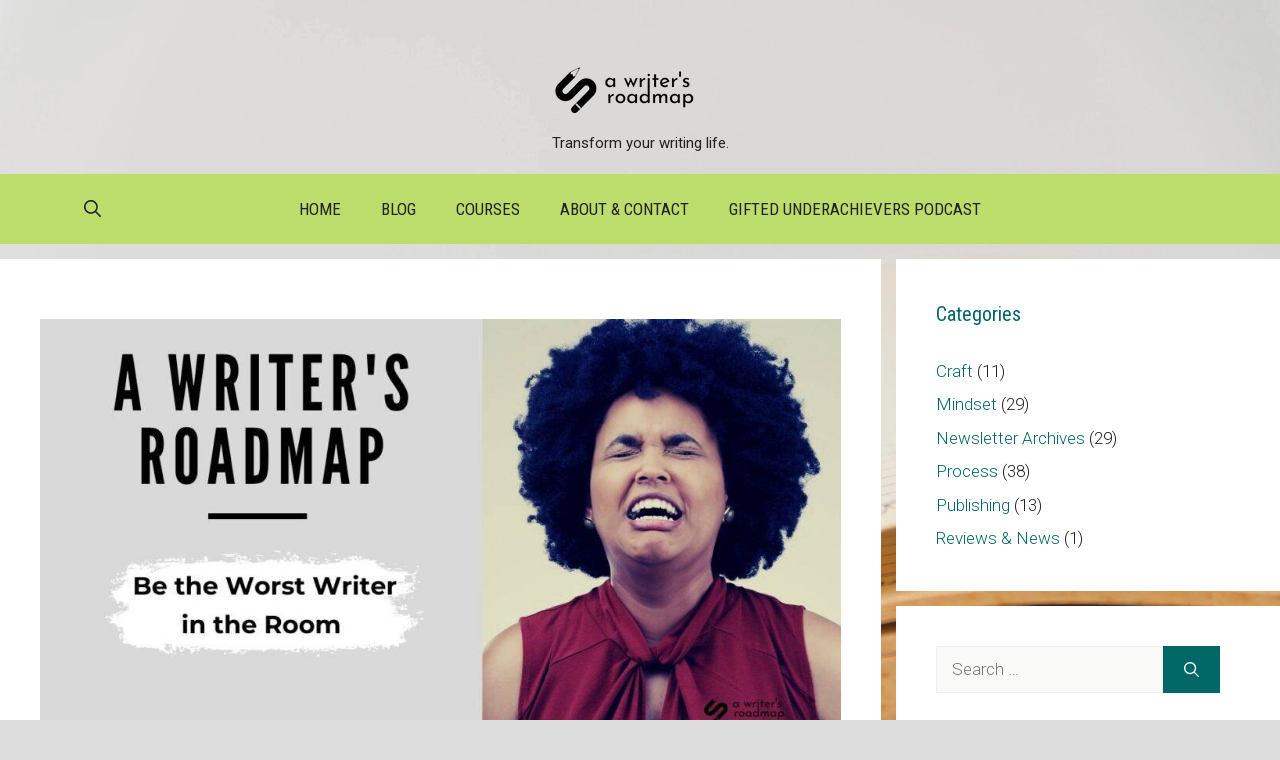

--- FILE ---
content_type: text/html; charset=UTF-8
request_url: https://awritersroadmap.com/be-the-worst-writer-in-the-room/
body_size: 18763
content:
<!DOCTYPE html>
<html lang="en-US">
<head>
	<meta charset="UTF-8">
	<meta name='robots' content='index, follow, max-image-preview:large, max-snippet:-1, max-video-preview:-1' />
	<style>img:is([sizes="auto" i], [sizes^="auto," i]) { contain-intrinsic-size: 3000px 1500px }</style>
	<meta name="viewport" content="width=device-width, initial-scale=1">
	<!-- This site is optimized with the Yoast SEO plugin v26.8 - https://yoast.com/product/yoast-seo-wordpress/ -->
	<title>Be the Worst Writer in the Room - A Writer&#039;s Roadmap</title>
	<meta name="description" content="Challenges make you stronger. Whenever you get the chance, embrace being the worst at something. Being around experts makes you better." />
	<link rel="canonical" href="https://awritersroadmap.com/be-the-worst-writer-in-the-room/" />
	<meta property="og:locale" content="en_US" />
	<meta property="og:type" content="article" />
	<meta property="og:title" content="Be the Worst Writer in the Room - A Writer&#039;s Roadmap" />
	<meta property="og:description" content="Challenges make you stronger. Whenever you get the chance, embrace being the worst at something. Being around experts makes you better." />
	<meta property="og:url" content="https://awritersroadmap.com/be-the-worst-writer-in-the-room/" />
	<meta property="og:site_name" content="A Writer&#039;s Roadmap" />
	<meta property="article:publisher" content="https://www.facebook.com/people/PS-Dobie/100082601679467/" />
	<meta property="article:published_time" content="2023-01-26T23:57:31+00:00" />
	<meta property="article:modified_time" content="2023-02-25T00:22:33+00:00" />
	<meta property="og:image" content="https://awritersroadmap.com/wp-content/uploads/Be-the-Worst-1200-x-628.jpg" />
	<meta property="og:image:width" content="1200" />
	<meta property="og:image:height" content="628" />
	<meta property="og:image:type" content="image/jpeg" />
	<meta name="author" content="PS Dobie" />
	<meta name="twitter:card" content="summary_large_image" />
	<meta name="twitter:creator" content="@pat_dobie" />
	<meta name="twitter:site" content="@pat_dobie" />
	<meta name="twitter:label1" content="Written by" />
	<meta name="twitter:data1" content="PS Dobie" />
	<meta name="twitter:label2" content="Est. reading time" />
	<meta name="twitter:data2" content="4 minutes" />
	<script type="application/ld+json" class="yoast-schema-graph">{"@context":"https://schema.org","@graph":[{"@type":"Article","@id":"https://awritersroadmap.com/be-the-worst-writer-in-the-room/#article","isPartOf":{"@id":"https://awritersroadmap.com/be-the-worst-writer-in-the-room/"},"author":{"name":"PS Dobie","@id":"https://awritersroadmap.com/#/schema/person/a45e4f87e343fbc48429a849ba93d056"},"headline":"Be the Worst Writer in the Room","datePublished":"2023-01-26T23:57:31+00:00","dateModified":"2023-02-25T00:22:33+00:00","mainEntityOfPage":{"@id":"https://awritersroadmap.com/be-the-worst-writer-in-the-room/"},"wordCount":842,"publisher":{"@id":"https://awritersroadmap.com/#organization"},"image":{"@id":"https://awritersroadmap.com/be-the-worst-writer-in-the-room/#primaryimage"},"thumbnailUrl":"https://awritersroadmap.com/wp-content/uploads/Be-the-Worst-1200-x-628.jpg","keywords":["3-Minute Read","Writing a Book"],"articleSection":["Mindset"],"inLanguage":"en-US"},{"@type":"WebPage","@id":"https://awritersroadmap.com/be-the-worst-writer-in-the-room/","url":"https://awritersroadmap.com/be-the-worst-writer-in-the-room/","name":"Be the Worst Writer in the Room - A Writer&#039;s Roadmap","isPartOf":{"@id":"https://awritersroadmap.com/#website"},"primaryImageOfPage":{"@id":"https://awritersroadmap.com/be-the-worst-writer-in-the-room/#primaryimage"},"image":{"@id":"https://awritersroadmap.com/be-the-worst-writer-in-the-room/#primaryimage"},"thumbnailUrl":"https://awritersroadmap.com/wp-content/uploads/Be-the-Worst-1200-x-628.jpg","datePublished":"2023-01-26T23:57:31+00:00","dateModified":"2023-02-25T00:22:33+00:00","description":"Challenges make you stronger. Whenever you get the chance, embrace being the worst at something. Being around experts makes you better.","breadcrumb":{"@id":"https://awritersroadmap.com/be-the-worst-writer-in-the-room/#breadcrumb"},"inLanguage":"en-US","potentialAction":[{"@type":"ReadAction","target":["https://awritersroadmap.com/be-the-worst-writer-in-the-room/"]}]},{"@type":"ImageObject","inLanguage":"en-US","@id":"https://awritersroadmap.com/be-the-worst-writer-in-the-room/#primaryimage","url":"https://awritersroadmap.com/wp-content/uploads/Be-the-Worst-1200-x-628.jpg","contentUrl":"https://awritersroadmap.com/wp-content/uploads/Be-the-Worst-1200-x-628.jpg","width":1200,"height":628,"caption":"Woman Crying"},{"@type":"BreadcrumbList","@id":"https://awritersroadmap.com/be-the-worst-writer-in-the-room/#breadcrumb","itemListElement":[{"@type":"ListItem","position":1,"name":"Home","item":"https://awritersroadmap.com/"},{"@type":"ListItem","position":2,"name":"Blog","item":"https://awritersroadmap.com/blog/"},{"@type":"ListItem","position":3,"name":"Be the Worst Writer in the Room"}]},{"@type":"WebSite","@id":"https://awritersroadmap.com/#website","url":"https://awritersroadmap.com/","name":"A Writer&#039;s Roadmap","description":"Transform your writing life.","publisher":{"@id":"https://awritersroadmap.com/#organization"},"potentialAction":[{"@type":"SearchAction","target":{"@type":"EntryPoint","urlTemplate":"https://awritersroadmap.com/?s={search_term_string}"},"query-input":{"@type":"PropertyValueSpecification","valueRequired":true,"valueName":"search_term_string"}}],"inLanguage":"en-US"},{"@type":"Organization","@id":"https://awritersroadmap.com/#organization","name":"A Writer's Roadmap","url":"https://awritersroadmap.com/","logo":{"@type":"ImageObject","inLanguage":"en-US","@id":"https://awritersroadmap.com/#/schema/logo/image/","url":"https://secureservercdn.net/45.40.148.147/sgd.d2d.myftpupload.com/wp-content/uploads/cropped-AWR-test-logo.png?time=1655831444","contentUrl":"https://secureservercdn.net/45.40.148.147/sgd.d2d.myftpupload.com/wp-content/uploads/cropped-AWR-test-logo.png?time=1655831444","width":500,"height":166,"caption":"A Writer's Roadmap"},"image":{"@id":"https://awritersroadmap.com/#/schema/logo/image/"},"sameAs":["https://www.facebook.com/people/PS-Dobie/100082601679467/","https://x.com/pat_dobie","https://www.linkedin.com/in/pat-dobie-97419952/"]},{"@type":"Person","@id":"https://awritersroadmap.com/#/schema/person/a45e4f87e343fbc48429a849ba93d056","name":"PS Dobie","image":{"@type":"ImageObject","inLanguage":"en-US","@id":"https://awritersroadmap.com/#/schema/person/image/","url":"https://secure.gravatar.com/avatar/a49530714f7fd7ebc7666d892bc553906ddfa01f6e96cdb705efc777ef2a78e5?s=96&d=mm&r=g","contentUrl":"https://secure.gravatar.com/avatar/a49530714f7fd7ebc7666d892bc553906ddfa01f6e96cdb705efc777ef2a78e5?s=96&d=mm&r=g","caption":"PS Dobie"},"sameAs":["https://awritersroadmap.com"],"url":"https://awritersroadmap.com/author/ps-dobie/"}]}</script>
	<!-- / Yoast SEO plugin. -->


<link rel='dns-prefetch' href='//www.googletagmanager.com' />
<link href='https://fonts.gstatic.com' crossorigin rel='preconnect' />
<link href='https://fonts.googleapis.com' crossorigin rel='preconnect' />
<link rel="alternate" type="application/rss+xml" title="A Writer&#039;s Roadmap &raquo; Feed" href="https://awritersroadmap.com/feed/" />
<link rel="alternate" type="application/rss+xml" title="A Writer&#039;s Roadmap &raquo; Comments Feed" href="https://awritersroadmap.com/comments/feed/" />
<script>
window._wpemojiSettings = {"baseUrl":"https:\/\/s.w.org\/images\/core\/emoji\/16.0.1\/72x72\/","ext":".png","svgUrl":"https:\/\/s.w.org\/images\/core\/emoji\/16.0.1\/svg\/","svgExt":".svg","source":{"concatemoji":"https:\/\/awritersroadmap.com\/wp-includes\/js\/wp-emoji-release.min.js?ver=6.8.3"}};
/*! This file is auto-generated */
!function(s,n){var o,i,e;function c(e){try{var t={supportTests:e,timestamp:(new Date).valueOf()};sessionStorage.setItem(o,JSON.stringify(t))}catch(e){}}function p(e,t,n){e.clearRect(0,0,e.canvas.width,e.canvas.height),e.fillText(t,0,0);var t=new Uint32Array(e.getImageData(0,0,e.canvas.width,e.canvas.height).data),a=(e.clearRect(0,0,e.canvas.width,e.canvas.height),e.fillText(n,0,0),new Uint32Array(e.getImageData(0,0,e.canvas.width,e.canvas.height).data));return t.every(function(e,t){return e===a[t]})}function u(e,t){e.clearRect(0,0,e.canvas.width,e.canvas.height),e.fillText(t,0,0);for(var n=e.getImageData(16,16,1,1),a=0;a<n.data.length;a++)if(0!==n.data[a])return!1;return!0}function f(e,t,n,a){switch(t){case"flag":return n(e,"\ud83c\udff3\ufe0f\u200d\u26a7\ufe0f","\ud83c\udff3\ufe0f\u200b\u26a7\ufe0f")?!1:!n(e,"\ud83c\udde8\ud83c\uddf6","\ud83c\udde8\u200b\ud83c\uddf6")&&!n(e,"\ud83c\udff4\udb40\udc67\udb40\udc62\udb40\udc65\udb40\udc6e\udb40\udc67\udb40\udc7f","\ud83c\udff4\u200b\udb40\udc67\u200b\udb40\udc62\u200b\udb40\udc65\u200b\udb40\udc6e\u200b\udb40\udc67\u200b\udb40\udc7f");case"emoji":return!a(e,"\ud83e\udedf")}return!1}function g(e,t,n,a){var r="undefined"!=typeof WorkerGlobalScope&&self instanceof WorkerGlobalScope?new OffscreenCanvas(300,150):s.createElement("canvas"),o=r.getContext("2d",{willReadFrequently:!0}),i=(o.textBaseline="top",o.font="600 32px Arial",{});return e.forEach(function(e){i[e]=t(o,e,n,a)}),i}function t(e){var t=s.createElement("script");t.src=e,t.defer=!0,s.head.appendChild(t)}"undefined"!=typeof Promise&&(o="wpEmojiSettingsSupports",i=["flag","emoji"],n.supports={everything:!0,everythingExceptFlag:!0},e=new Promise(function(e){s.addEventListener("DOMContentLoaded",e,{once:!0})}),new Promise(function(t){var n=function(){try{var e=JSON.parse(sessionStorage.getItem(o));if("object"==typeof e&&"number"==typeof e.timestamp&&(new Date).valueOf()<e.timestamp+604800&&"object"==typeof e.supportTests)return e.supportTests}catch(e){}return null}();if(!n){if("undefined"!=typeof Worker&&"undefined"!=typeof OffscreenCanvas&&"undefined"!=typeof URL&&URL.createObjectURL&&"undefined"!=typeof Blob)try{var e="postMessage("+g.toString()+"("+[JSON.stringify(i),f.toString(),p.toString(),u.toString()].join(",")+"));",a=new Blob([e],{type:"text/javascript"}),r=new Worker(URL.createObjectURL(a),{name:"wpTestEmojiSupports"});return void(r.onmessage=function(e){c(n=e.data),r.terminate(),t(n)})}catch(e){}c(n=g(i,f,p,u))}t(n)}).then(function(e){for(var t in e)n.supports[t]=e[t],n.supports.everything=n.supports.everything&&n.supports[t],"flag"!==t&&(n.supports.everythingExceptFlag=n.supports.everythingExceptFlag&&n.supports[t]);n.supports.everythingExceptFlag=n.supports.everythingExceptFlag&&!n.supports.flag,n.DOMReady=!1,n.readyCallback=function(){n.DOMReady=!0}}).then(function(){return e}).then(function(){var e;n.supports.everything||(n.readyCallback(),(e=n.source||{}).concatemoji?t(e.concatemoji):e.wpemoji&&e.twemoji&&(t(e.twemoji),t(e.wpemoji)))}))}((window,document),window._wpemojiSettings);
</script>
<style id='wp-emoji-styles-inline-css'>

	img.wp-smiley, img.emoji {
		display: inline !important;
		border: none !important;
		box-shadow: none !important;
		height: 1em !important;
		width: 1em !important;
		margin: 0 0.07em !important;
		vertical-align: -0.1em !important;
		background: none !important;
		padding: 0 !important;
	}
</style>
<link rel='stylesheet' id='wp-block-library-css' href='https://awritersroadmap.com/wp-includes/css/dist/block-library/style.min.css?ver=6.8.3' media='all' />
<style id='classic-theme-styles-inline-css'>
/*! This file is auto-generated */
.wp-block-button__link{color:#fff;background-color:#32373c;border-radius:9999px;box-shadow:none;text-decoration:none;padding:calc(.667em + 2px) calc(1.333em + 2px);font-size:1.125em}.wp-block-file__button{background:#32373c;color:#fff;text-decoration:none}
</style>
<style id='global-styles-inline-css'>
:root{--wp--preset--aspect-ratio--square: 1;--wp--preset--aspect-ratio--4-3: 4/3;--wp--preset--aspect-ratio--3-4: 3/4;--wp--preset--aspect-ratio--3-2: 3/2;--wp--preset--aspect-ratio--2-3: 2/3;--wp--preset--aspect-ratio--16-9: 16/9;--wp--preset--aspect-ratio--9-16: 9/16;--wp--preset--color--black: #000000;--wp--preset--color--cyan-bluish-gray: #abb8c3;--wp--preset--color--white: #ffffff;--wp--preset--color--pale-pink: #f78da7;--wp--preset--color--vivid-red: #cf2e2e;--wp--preset--color--luminous-vivid-orange: #ff6900;--wp--preset--color--luminous-vivid-amber: #fcb900;--wp--preset--color--light-green-cyan: #7bdcb5;--wp--preset--color--vivid-green-cyan: #00d084;--wp--preset--color--pale-cyan-blue: #8ed1fc;--wp--preset--color--vivid-cyan-blue: #0693e3;--wp--preset--color--vivid-purple: #9b51e0;--wp--preset--color--contrast: var(--contrast);--wp--preset--color--contrast-2: var(--contrast-2);--wp--preset--color--contrast-3: var(--contrast-3);--wp--preset--color--base: var(--base);--wp--preset--color--base-2: var(--base-2);--wp--preset--color--accent: var(--accent);--wp--preset--color--accent-2: var(--accent-2);--wp--preset--color--accent-3: var(--accent-3);--wp--preset--color--global-color-9: var(--global-color-9);--wp--preset--color--global-color-10: var(--global-color-10);--wp--preset--color--global-color-11: var(--global-color-11);--wp--preset--color--global-color-12: var(--global-color-12);--wp--preset--color--global-color-13: var(--global-color-13);--wp--preset--gradient--vivid-cyan-blue-to-vivid-purple: linear-gradient(135deg,rgba(6,147,227,1) 0%,rgb(155,81,224) 100%);--wp--preset--gradient--light-green-cyan-to-vivid-green-cyan: linear-gradient(135deg,rgb(122,220,180) 0%,rgb(0,208,130) 100%);--wp--preset--gradient--luminous-vivid-amber-to-luminous-vivid-orange: linear-gradient(135deg,rgba(252,185,0,1) 0%,rgba(255,105,0,1) 100%);--wp--preset--gradient--luminous-vivid-orange-to-vivid-red: linear-gradient(135deg,rgba(255,105,0,1) 0%,rgb(207,46,46) 100%);--wp--preset--gradient--very-light-gray-to-cyan-bluish-gray: linear-gradient(135deg,rgb(238,238,238) 0%,rgb(169,184,195) 100%);--wp--preset--gradient--cool-to-warm-spectrum: linear-gradient(135deg,rgb(74,234,220) 0%,rgb(151,120,209) 20%,rgb(207,42,186) 40%,rgb(238,44,130) 60%,rgb(251,105,98) 80%,rgb(254,248,76) 100%);--wp--preset--gradient--blush-light-purple: linear-gradient(135deg,rgb(255,206,236) 0%,rgb(152,150,240) 100%);--wp--preset--gradient--blush-bordeaux: linear-gradient(135deg,rgb(254,205,165) 0%,rgb(254,45,45) 50%,rgb(107,0,62) 100%);--wp--preset--gradient--luminous-dusk: linear-gradient(135deg,rgb(255,203,112) 0%,rgb(199,81,192) 50%,rgb(65,88,208) 100%);--wp--preset--gradient--pale-ocean: linear-gradient(135deg,rgb(255,245,203) 0%,rgb(182,227,212) 50%,rgb(51,167,181) 100%);--wp--preset--gradient--electric-grass: linear-gradient(135deg,rgb(202,248,128) 0%,rgb(113,206,126) 100%);--wp--preset--gradient--midnight: linear-gradient(135deg,rgb(2,3,129) 0%,rgb(40,116,252) 100%);--wp--preset--font-size--small: 13px;--wp--preset--font-size--medium: 20px;--wp--preset--font-size--large: 36px;--wp--preset--font-size--x-large: 42px;--wp--preset--spacing--20: 0.44rem;--wp--preset--spacing--30: 0.67rem;--wp--preset--spacing--40: 1rem;--wp--preset--spacing--50: 1.5rem;--wp--preset--spacing--60: 2.25rem;--wp--preset--spacing--70: 3.38rem;--wp--preset--spacing--80: 5.06rem;--wp--preset--shadow--natural: 6px 6px 9px rgba(0, 0, 0, 0.2);--wp--preset--shadow--deep: 12px 12px 50px rgba(0, 0, 0, 0.4);--wp--preset--shadow--sharp: 6px 6px 0px rgba(0, 0, 0, 0.2);--wp--preset--shadow--outlined: 6px 6px 0px -3px rgba(255, 255, 255, 1), 6px 6px rgba(0, 0, 0, 1);--wp--preset--shadow--crisp: 6px 6px 0px rgba(0, 0, 0, 1);}:where(.is-layout-flex){gap: 0.5em;}:where(.is-layout-grid){gap: 0.5em;}body .is-layout-flex{display: flex;}.is-layout-flex{flex-wrap: wrap;align-items: center;}.is-layout-flex > :is(*, div){margin: 0;}body .is-layout-grid{display: grid;}.is-layout-grid > :is(*, div){margin: 0;}:where(.wp-block-columns.is-layout-flex){gap: 2em;}:where(.wp-block-columns.is-layout-grid){gap: 2em;}:where(.wp-block-post-template.is-layout-flex){gap: 1.25em;}:where(.wp-block-post-template.is-layout-grid){gap: 1.25em;}.has-black-color{color: var(--wp--preset--color--black) !important;}.has-cyan-bluish-gray-color{color: var(--wp--preset--color--cyan-bluish-gray) !important;}.has-white-color{color: var(--wp--preset--color--white) !important;}.has-pale-pink-color{color: var(--wp--preset--color--pale-pink) !important;}.has-vivid-red-color{color: var(--wp--preset--color--vivid-red) !important;}.has-luminous-vivid-orange-color{color: var(--wp--preset--color--luminous-vivid-orange) !important;}.has-luminous-vivid-amber-color{color: var(--wp--preset--color--luminous-vivid-amber) !important;}.has-light-green-cyan-color{color: var(--wp--preset--color--light-green-cyan) !important;}.has-vivid-green-cyan-color{color: var(--wp--preset--color--vivid-green-cyan) !important;}.has-pale-cyan-blue-color{color: var(--wp--preset--color--pale-cyan-blue) !important;}.has-vivid-cyan-blue-color{color: var(--wp--preset--color--vivid-cyan-blue) !important;}.has-vivid-purple-color{color: var(--wp--preset--color--vivid-purple) !important;}.has-black-background-color{background-color: var(--wp--preset--color--black) !important;}.has-cyan-bluish-gray-background-color{background-color: var(--wp--preset--color--cyan-bluish-gray) !important;}.has-white-background-color{background-color: var(--wp--preset--color--white) !important;}.has-pale-pink-background-color{background-color: var(--wp--preset--color--pale-pink) !important;}.has-vivid-red-background-color{background-color: var(--wp--preset--color--vivid-red) !important;}.has-luminous-vivid-orange-background-color{background-color: var(--wp--preset--color--luminous-vivid-orange) !important;}.has-luminous-vivid-amber-background-color{background-color: var(--wp--preset--color--luminous-vivid-amber) !important;}.has-light-green-cyan-background-color{background-color: var(--wp--preset--color--light-green-cyan) !important;}.has-vivid-green-cyan-background-color{background-color: var(--wp--preset--color--vivid-green-cyan) !important;}.has-pale-cyan-blue-background-color{background-color: var(--wp--preset--color--pale-cyan-blue) !important;}.has-vivid-cyan-blue-background-color{background-color: var(--wp--preset--color--vivid-cyan-blue) !important;}.has-vivid-purple-background-color{background-color: var(--wp--preset--color--vivid-purple) !important;}.has-black-border-color{border-color: var(--wp--preset--color--black) !important;}.has-cyan-bluish-gray-border-color{border-color: var(--wp--preset--color--cyan-bluish-gray) !important;}.has-white-border-color{border-color: var(--wp--preset--color--white) !important;}.has-pale-pink-border-color{border-color: var(--wp--preset--color--pale-pink) !important;}.has-vivid-red-border-color{border-color: var(--wp--preset--color--vivid-red) !important;}.has-luminous-vivid-orange-border-color{border-color: var(--wp--preset--color--luminous-vivid-orange) !important;}.has-luminous-vivid-amber-border-color{border-color: var(--wp--preset--color--luminous-vivid-amber) !important;}.has-light-green-cyan-border-color{border-color: var(--wp--preset--color--light-green-cyan) !important;}.has-vivid-green-cyan-border-color{border-color: var(--wp--preset--color--vivid-green-cyan) !important;}.has-pale-cyan-blue-border-color{border-color: var(--wp--preset--color--pale-cyan-blue) !important;}.has-vivid-cyan-blue-border-color{border-color: var(--wp--preset--color--vivid-cyan-blue) !important;}.has-vivid-purple-border-color{border-color: var(--wp--preset--color--vivid-purple) !important;}.has-vivid-cyan-blue-to-vivid-purple-gradient-background{background: var(--wp--preset--gradient--vivid-cyan-blue-to-vivid-purple) !important;}.has-light-green-cyan-to-vivid-green-cyan-gradient-background{background: var(--wp--preset--gradient--light-green-cyan-to-vivid-green-cyan) !important;}.has-luminous-vivid-amber-to-luminous-vivid-orange-gradient-background{background: var(--wp--preset--gradient--luminous-vivid-amber-to-luminous-vivid-orange) !important;}.has-luminous-vivid-orange-to-vivid-red-gradient-background{background: var(--wp--preset--gradient--luminous-vivid-orange-to-vivid-red) !important;}.has-very-light-gray-to-cyan-bluish-gray-gradient-background{background: var(--wp--preset--gradient--very-light-gray-to-cyan-bluish-gray) !important;}.has-cool-to-warm-spectrum-gradient-background{background: var(--wp--preset--gradient--cool-to-warm-spectrum) !important;}.has-blush-light-purple-gradient-background{background: var(--wp--preset--gradient--blush-light-purple) !important;}.has-blush-bordeaux-gradient-background{background: var(--wp--preset--gradient--blush-bordeaux) !important;}.has-luminous-dusk-gradient-background{background: var(--wp--preset--gradient--luminous-dusk) !important;}.has-pale-ocean-gradient-background{background: var(--wp--preset--gradient--pale-ocean) !important;}.has-electric-grass-gradient-background{background: var(--wp--preset--gradient--electric-grass) !important;}.has-midnight-gradient-background{background: var(--wp--preset--gradient--midnight) !important;}.has-small-font-size{font-size: var(--wp--preset--font-size--small) !important;}.has-medium-font-size{font-size: var(--wp--preset--font-size--medium) !important;}.has-large-font-size{font-size: var(--wp--preset--font-size--large) !important;}.has-x-large-font-size{font-size: var(--wp--preset--font-size--x-large) !important;}
:where(.wp-block-post-template.is-layout-flex){gap: 1.25em;}:where(.wp-block-post-template.is-layout-grid){gap: 1.25em;}
:where(.wp-block-columns.is-layout-flex){gap: 2em;}:where(.wp-block-columns.is-layout-grid){gap: 2em;}
:root :where(.wp-block-pullquote){font-size: 1.5em;line-height: 1.6;}
</style>
<link rel='stylesheet' id='mailerlite_forms.css-css' href='https://awritersroadmap.com/wp-content/plugins/official-mailerlite-sign-up-forms/assets/css/mailerlite_forms.css?ver=1.7.18' media='all' />
<link rel='stylesheet' id='wp-components-css' href='https://awritersroadmap.com/wp-includes/css/dist/components/style.min.css?ver=6.8.3' media='all' />
<link rel='stylesheet' id='godaddy-styles-css' href='https://awritersroadmap.com/wp-content/mu-plugins/vendor/wpex/godaddy-launch/includes/Dependencies/GoDaddy/Styles/build/latest.css?ver=2.0.2' media='all' />
<link rel='stylesheet' id='generate-widget-areas-css' href='https://awritersroadmap.com/wp-content/themes/generatepress/assets/css/components/widget-areas.min.css?ver=3.6.1' media='all' />
<link rel='stylesheet' id='generate-style-css' href='https://awritersroadmap.com/wp-content/themes/generatepress/assets/css/main.min.css?ver=3.6.1' media='all' />
<style id='generate-style-inline-css'>
body{background-color:var(--contrast-2);color:#222222;}a{color:var(--global-color-13);}a:hover, a:focus, a:active{color:var(--global-color-9);}.grid-container{max-width:1300px;}.wp-block-group__inner-container{max-width:1300px;margin-left:auto;margin-right:auto;}.generate-back-to-top{font-size:20px;border-radius:3px;position:fixed;bottom:30px;right:30px;line-height:40px;width:40px;text-align:center;z-index:10;transition:opacity 300ms ease-in-out;opacity:0.1;transform:translateY(1000px);}.generate-back-to-top__show{opacity:1;transform:translateY(0);}.navigation-search{position:absolute;left:-99999px;pointer-events:none;visibility:hidden;z-index:20;width:100%;top:0;transition:opacity 100ms ease-in-out;opacity:0;}.navigation-search.nav-search-active{left:0;right:0;pointer-events:auto;visibility:visible;opacity:1;}.navigation-search input[type="search"]{outline:0;border:0;vertical-align:bottom;line-height:1;opacity:0.9;width:100%;z-index:20;border-radius:0;-webkit-appearance:none;height:60px;}.navigation-search input::-ms-clear{display:none;width:0;height:0;}.navigation-search input::-ms-reveal{display:none;width:0;height:0;}.navigation-search input::-webkit-search-decoration, .navigation-search input::-webkit-search-cancel-button, .navigation-search input::-webkit-search-results-button, .navigation-search input::-webkit-search-results-decoration{display:none;}.gen-sidebar-nav .navigation-search{top:auto;bottom:0;}:root{--contrast:#222222;--contrast-2:#dddddd;--contrast-3:#efefed;--base:#f9f9f7;--base-2:#ffffff;--accent:#626b46;--accent-2:#7a8657;--accent-3:#97a86c;--global-color-9:#57a62a;--global-color-10:#094886;--global-color-11:#ffde59;--global-color-12:#bcdc6c;--global-color-13:#006666;}:root .has-contrast-color{color:var(--contrast);}:root .has-contrast-background-color{background-color:var(--contrast);}:root .has-contrast-2-color{color:var(--contrast-2);}:root .has-contrast-2-background-color{background-color:var(--contrast-2);}:root .has-contrast-3-color{color:var(--contrast-3);}:root .has-contrast-3-background-color{background-color:var(--contrast-3);}:root .has-base-color{color:var(--base);}:root .has-base-background-color{background-color:var(--base);}:root .has-base-2-color{color:var(--base-2);}:root .has-base-2-background-color{background-color:var(--base-2);}:root .has-accent-color{color:var(--accent);}:root .has-accent-background-color{background-color:var(--accent);}:root .has-accent-2-color{color:var(--accent-2);}:root .has-accent-2-background-color{background-color:var(--accent-2);}:root .has-accent-3-color{color:var(--accent-3);}:root .has-accent-3-background-color{background-color:var(--accent-3);}:root .has-global-color-9-color{color:var(--global-color-9);}:root .has-global-color-9-background-color{background-color:var(--global-color-9);}:root .has-global-color-10-color{color:var(--global-color-10);}:root .has-global-color-10-background-color{background-color:var(--global-color-10);}:root .has-global-color-11-color{color:var(--global-color-11);}:root .has-global-color-11-background-color{background-color:var(--global-color-11);}:root .has-global-color-12-color{color:var(--global-color-12);}:root .has-global-color-12-background-color{background-color:var(--global-color-12);}:root .has-global-color-13-color{color:var(--global-color-13);}:root .has-global-color-13-background-color{background-color:var(--global-color-13);}h1{font-family:Roboto Condensed, sans-serif;font-weight:300;font-size:42px;}@media (max-width:768px){h1{font-size:35px;}}h2{font-family:Roboto Condensed, sans-serif;font-weight:300;font-size:36px;}@media (max-width:768px){h2{font-size:32px;}}h3{font-family:Roboto Condensed, sans-serif;font-weight:300;font-size:30px;line-height:1.5em;}@media (max-width:768px){h3{font-size:26px;}}h4{font-family:Roboto Condensed, sans-serif;font-weight:300;font-size:24px;}@media (max-width:768px){h4{font-size:22px;}}h5{font-family:Roboto Condensed, sans-serif;font-weight:700;font-size:20px;}@media (max-width:768px){h5{font-size:19px;}}h6{font-family:Roboto Condensed, sans-serif;font-weight:300;font-size:18px;}@media (max-width:768px){h6{font-size:17px;}}body, button, input, select, textarea{font-family:Roboto, sans-serif;font-weight:300;}.main-navigation a, .main-navigation .menu-toggle, .main-navigation .menu-bar-items{font-family:Roboto Condensed, sans-serif;text-transform:uppercase;font-size:17px;}.main-title{font-weight:700;text-transform:uppercase;font-size:30px;letter-spacing:0.05em;}.top-bar{background-color:var(--global-color-13);color:#ffffff;}.top-bar a{color:#ffffff;}.top-bar a:hover{color:#303030;}.site-header a{color:var(--global-color-13);}.site-header a:hover{color:var(--global-color-9);}.main-title a,.main-title a:hover{color:var(--global-color-13);}.site-description{color:var(--contrast);}.main-navigation,.main-navigation ul ul{background-color:var(--global-color-12);}.main-navigation .main-nav ul li a, .main-navigation .menu-toggle, .main-navigation .menu-bar-items{color:var(--contrast);}.main-navigation .main-nav ul li:not([class*="current-menu-"]):hover > a, .main-navigation .main-nav ul li:not([class*="current-menu-"]):focus > a, .main-navigation .main-nav ul li.sfHover:not([class*="current-menu-"]) > a, .main-navigation .menu-bar-item:hover > a, .main-navigation .menu-bar-item.sfHover > a{color:var(--global-color-11);}button.menu-toggle:hover,button.menu-toggle:focus{color:var(--contrast);}.main-navigation .main-nav ul li[class*="current-menu-"] > a{color:var(--global-color-13);}.navigation-search input[type="search"],.navigation-search input[type="search"]:active, .navigation-search input[type="search"]:focus, .main-navigation .main-nav ul li.search-item.active > a, .main-navigation .menu-bar-items .search-item.active > a{color:var(--global-color-11);}.main-navigation ul ul{background-color:var(--contrast-3);}.main-navigation .main-nav ul ul li a{color:var(--contrast);}.main-navigation .main-nav ul ul li:not([class*="current-menu-"]):hover > a,.main-navigation .main-nav ul ul li:not([class*="current-menu-"]):focus > a, .main-navigation .main-nav ul ul li.sfHover:not([class*="current-menu-"]) > a{color:var(--base);background-color:var(--contrast-3);}.main-navigation .main-nav ul ul li[class*="current-menu-"] > a{color:var(--base);background-color:var(--contrast-3);}.separate-containers .inside-article, .separate-containers .comments-area, .separate-containers .page-header, .one-container .container, .separate-containers .paging-navigation, .inside-page-header{color:var(--contrast);background-color:#ffffff;}.inside-article a,.paging-navigation a,.comments-area a,.page-header a{color:var(--contrast);}.inside-article a:hover,.paging-navigation a:hover,.comments-area a:hover,.page-header a:hover{color:var(--global-color-13);}.entry-header h1,.page-header h1{color:var(--global-color-13);}.entry-title a{color:var(--contrast);}.entry-title a:hover{color:var(--contrast);}.entry-meta{color:var(--contrast);}.entry-meta a{color:var(--global-color-13);}.entry-meta a:hover{color:var(--global-color-9);}h1{color:var(--contrast);}h2{color:var(--global-color-13);}h3{color:var(--global-color-9);}h4{color:var(--contrast);}h5{color:var(--contrast);}h6{color:var(--contrast);}.sidebar .widget{background-color:#ffffff;}.sidebar .widget a{color:var(--global-color-13);}.sidebar .widget a:hover{color:var(--global-color-9);}.footer-widgets{background-color:#ffffff;}.footer-widgets .widget-title{color:#000000;}.site-info{color:#ffffff;background-color:var(--global-color-13);}.site-info a{color:#ffffff;}.site-info a:hover{color:#d3d3d3;}.footer-bar .widget_nav_menu .current-menu-item a{color:#d3d3d3;}input[type="text"],input[type="email"],input[type="url"],input[type="password"],input[type="search"],input[type="tel"],input[type="number"],textarea,select{color:var(--contrast);background-color:var(--base);border-color:var(--contrast-3);}input[type="text"]:focus,input[type="email"]:focus,input[type="url"]:focus,input[type="password"]:focus,input[type="search"]:focus,input[type="tel"]:focus,input[type="number"]:focus,textarea:focus,select:focus{color:var(--global-color-13);background-color:#ffffff;border-color:var(--global-color-13);}button,html input[type="button"],input[type="reset"],input[type="submit"],a.button,a.wp-block-button__link:not(.has-background){color:#ffffff;background-color:var(--global-color-13);}button:hover,html input[type="button"]:hover,input[type="reset"]:hover,input[type="submit"]:hover,a.button:hover,button:focus,html input[type="button"]:focus,input[type="reset"]:focus,input[type="submit"]:focus,a.button:focus,a.wp-block-button__link:not(.has-background):active,a.wp-block-button__link:not(.has-background):focus,a.wp-block-button__link:not(.has-background):hover{color:#ffffff;background-color:var(--global-color-9);}a.generate-back-to-top{background-color:rgba( 0,0,0,0.4 );color:#ffffff;}a.generate-back-to-top:hover,a.generate-back-to-top:focus{background-color:rgba( 0,0,0,0.6 );color:#ffffff;}:root{--gp-search-modal-bg-color:var(--base-3);--gp-search-modal-text-color:var(--contrast);--gp-search-modal-overlay-bg-color:rgba(0,0,0,0.2);}@media (max-width: 920px){.main-navigation .menu-bar-item:hover > a, .main-navigation .menu-bar-item.sfHover > a{background:none;color:var(--contrast);}}.inside-header{padding:60px 40px 20px 40px;}.nav-below-header .main-navigation .inside-navigation.grid-container, .nav-above-header .main-navigation .inside-navigation.grid-container{padding:0px 20px 0px 20px;}.separate-containers .inside-article, .separate-containers .comments-area, .separate-containers .page-header, .separate-containers .paging-navigation, .one-container .site-content, .inside-page-header{padding:60px 40px 60px 40px;}.site-main .wp-block-group__inner-container{padding:60px 40px 60px 40px;}.separate-containers .paging-navigation{padding-top:20px;padding-bottom:20px;}.entry-content .alignwide, body:not(.no-sidebar) .entry-content .alignfull{margin-left:-40px;width:calc(100% + 80px);max-width:calc(100% + 80px);}.sidebar .widget, .page-header, .widget-area .main-navigation, .site-main > *{margin-bottom:15px;}.separate-containers .site-main{margin:15px;}.both-right .inside-left-sidebar,.both-left .inside-left-sidebar{margin-right:7px;}.both-right .inside-right-sidebar,.both-left .inside-right-sidebar{margin-left:7px;}.one-container.archive .post:not(:last-child):not(.is-loop-template-item), .one-container.blog .post:not(:last-child):not(.is-loop-template-item){padding-bottom:60px;}.separate-containers .featured-image{margin-top:15px;}.separate-containers .inside-right-sidebar, .separate-containers .inside-left-sidebar{margin-top:15px;margin-bottom:15px;}.main-navigation .main-nav ul li a,.menu-toggle,.main-navigation .menu-bar-item > a{line-height:70px;}.navigation-search input[type="search"]{height:70px;}.rtl .menu-item-has-children .dropdown-menu-toggle{padding-left:20px;}.rtl .main-navigation .main-nav ul li.menu-item-has-children > a{padding-right:20px;}@media (max-width:768px){.separate-containers .inside-article, .separate-containers .comments-area, .separate-containers .page-header, .separate-containers .paging-navigation, .one-container .site-content, .inside-page-header{padding:6px;}.site-main .wp-block-group__inner-container{padding:6px;}.inside-top-bar{padding-right:30px;padding-left:30px;}.inside-header{padding-top:40px;padding-right:30px;padding-left:30px;}.widget-area .widget{padding-top:30px;padding-right:30px;padding-bottom:30px;padding-left:30px;}.footer-widgets-container{padding-top:30px;padding-right:30px;padding-bottom:30px;padding-left:30px;}.inside-site-info{padding-right:30px;padding-left:30px;}.entry-content .alignwide, body:not(.no-sidebar) .entry-content .alignfull{margin-left:-6px;width:calc(100% + 12px);max-width:calc(100% + 12px);}.one-container .site-main .paging-navigation{margin-bottom:15px;}}/* End cached CSS */.is-right-sidebar{width:30%;}.is-left-sidebar{width:30%;}.site-content .content-area{width:70%;}@media (max-width: 920px){.main-navigation .menu-toggle,.sidebar-nav-mobile:not(#sticky-placeholder){display:block;}.main-navigation ul,.gen-sidebar-nav,.main-navigation:not(.slideout-navigation):not(.toggled) .main-nav > ul,.has-inline-mobile-toggle #site-navigation .inside-navigation > *:not(.navigation-search):not(.main-nav){display:none;}.nav-align-right .inside-navigation,.nav-align-center .inside-navigation{justify-content:space-between;}}
body{background-image:url('http://awritersroadmap.com/wp-content/uploads/qtq80-NZAiVt-1.jpeg');background-repeat:no-repeat;background-size:100% auto;}.site-header{background-image:url('http://awritersroadmap.com/wp-content/uploads/qtq80-NZAiVt-1.jpeg');background-repeat:no-repeat;background-size:cover;}.footer-widgets{background-image:url('http://awritersroadmap.com/wp-content/uploads/qtq80-NZAiVt-1.jpeg');}
.dynamic-author-image-rounded{border-radius:100%;}.dynamic-featured-image, .dynamic-author-image{vertical-align:middle;}.one-container.blog .dynamic-content-template:not(:last-child), .one-container.archive .dynamic-content-template:not(:last-child){padding-bottom:0px;}.dynamic-entry-excerpt > p:last-child{margin-bottom:0px;}
.post-image:not(:first-child), .page-content:not(:first-child), .entry-content:not(:first-child), .entry-summary:not(:first-child), footer.entry-meta{margin-top:1em;}.post-image-above-header .inside-article div.featured-image, .post-image-above-header .inside-article div.post-image{margin-bottom:1em;}.main-navigation.slideout-navigation .main-nav > ul > li > a{line-height:45px;}
</style>
<link rel='stylesheet' id='generate-google-fonts-css' href='https://fonts.googleapis.com/css?family=Roboto%3A100%2C100italic%2C300%2C300italic%2Cregular%2Citalic%2C500%2C500italic%2C700%2C700italic%2C900%2C900italic%7CRoboto+Condensed%3A300%2C300italic%2Cregular%2Citalic%2C700%2C700italic&#038;display=auto&#038;ver=3.6.1' media='all' />
<style id='generateblocks-inline-css'>
.gb-container-a189339b{display:flex;flex-direction:column;align-items:center;justify-content:flex-start;}:root{--gb-container-width:1300px;}.gb-container .wp-block-image img{vertical-align:middle;}.gb-grid-wrapper .wp-block-image{margin-bottom:0;}.gb-highlight{background:none;}.gb-shape{line-height:0;}
</style>
<link rel='stylesheet' id='generate-blog-css' href='https://awritersroadmap.com/wp-content/plugins/gp-premium/blog/functions/css/style.min.css?ver=2.5.5' media='all' />
<link rel='stylesheet' id='generate-offside-css' href='https://awritersroadmap.com/wp-content/plugins/gp-premium/menu-plus/functions/css/offside.min.css?ver=2.5.5' media='all' />
<style id='generate-offside-inline-css'>
:root{--gp-slideout-width:265px;}.slideout-navigation.main-navigation{background-color:var(--global-color-13);}.slideout-navigation.main-navigation .main-nav ul li a{color:var(--base);}.slideout-navigation.main-navigation .main-nav ul li:not([class*="current-menu-"]):hover > a, .slideout-navigation.main-navigation .main-nav ul li:not([class*="current-menu-"]):focus > a, .slideout-navigation.main-navigation .main-nav ul li.sfHover:not([class*="current-menu-"]) > a{color:var(--global-color-11);}.slideout-navigation.main-navigation .main-nav ul li[class*="current-menu-"] > a{color:var(--global-color-11);}.slideout-navigation, .slideout-navigation a{color:var(--base);}.slideout-navigation button.slideout-exit{color:var(--base);padding-left:20px;padding-right:20px;}.slide-opened nav.toggled .menu-toggle:before{display:none;}@media (max-width: 920px){.menu-bar-item.slideout-toggle{display:none;}}
</style>

<!-- Google tag (gtag.js) snippet added by Site Kit -->
<!-- Google Analytics snippet added by Site Kit -->
<script src="https://www.googletagmanager.com/gtag/js?id=G-1RXJZRTEJJ" id="google_gtagjs-js" async></script>
<script id="google_gtagjs-js-after">
window.dataLayer = window.dataLayer || [];function gtag(){dataLayer.push(arguments);}
gtag("set","linker",{"domains":["awritersroadmap.com"]});
gtag("js", new Date());
gtag("set", "developer_id.dZTNiMT", true);
gtag("config", "G-1RXJZRTEJJ");
</script>
<link rel="https://api.w.org/" href="https://awritersroadmap.com/wp-json/" /><link rel="alternate" title="JSON" type="application/json" href="https://awritersroadmap.com/wp-json/wp/v2/posts/7537" /><link rel="EditURI" type="application/rsd+xml" title="RSD" href="https://awritersroadmap.com/xmlrpc.php?rsd" />
<link rel='shortlink' href='https://awritersroadmap.com/?p=7537' />
<link rel="alternate" title="oEmbed (JSON)" type="application/json+oembed" href="https://awritersroadmap.com/wp-json/oembed/1.0/embed?url=https%3A%2F%2Fawritersroadmap.com%2Fbe-the-worst-writer-in-the-room%2F" />
<link rel="alternate" title="oEmbed (XML)" type="text/xml+oembed" href="https://awritersroadmap.com/wp-json/oembed/1.0/embed?url=https%3A%2F%2Fawritersroadmap.com%2Fbe-the-worst-writer-in-the-room%2F&#038;format=xml" />
<meta name="generator" content="Site Kit by Google 1.170.0" />        <!-- MailerLite Universal -->
        <script>
            (function(w,d,e,u,f,l,n){w[f]=w[f]||function(){(w[f].q=w[f].q||[])
                .push(arguments);},l=d.createElement(e),l.async=1,l.src=u,
                n=d.getElementsByTagName(e)[0],n.parentNode.insertBefore(l,n);})
            (window,document,'script','https://assets.mailerlite.com/js/universal.js','ml');
            ml('account', '257577');
            ml('enablePopups', true);
        </script>
        <!-- End MailerLite Universal -->
        <noscript><style>.lazyload[data-src]{display:none !important;}</style></noscript><style>.lazyload{background-image:none !important;}.lazyload:before{background-image:none !important;}</style>		<style id="wp-custom-css">
			/* GeneratePress Site CSS */  /* Site title*/
.site-branding-container {
	flex-direction: column;
}
.site-branding-container .site-logo {
	margin-bottom: 0.7em;
}

 /* Menu bar */
.main-navigation .inside-navigation {
	justify-content: space-between;
}
.inside-navigation .menu-bar-items {
	order: 3;
}
.inside-navigation .main-nav {
    margin-left: auto;
    margin-right: auto;
    left: 0;
    right: 0;
    text-align: center;
}
@media (min-width: 921px) {
	.inside-navigation .main-nav {
		position: absolute;
	}
	.main-navigation .inside-navigation {
		margin-left: 5%;
		margin-right: 5%;
	}
}

/* Box shadow */
.box-shadow {
	box-shadow: 0px 0px 20px -8px rgba(0,0,0,0.2);
} /* End GeneratePress Site CSS */		</style>
		</head>

<body class="wp-singular post-template-default single single-post postid-7537 single-format-standard wp-custom-logo wp-embed-responsive wp-theme-generatepress post-image-above-header post-image-aligned-center slideout-enabled slideout-mobile sticky-menu-fade right-sidebar nav-below-header separate-containers nav-search-enabled header-aligned-center dropdown-hover featured-image-active" itemtype="https://schema.org/Blog" itemscope>
	<a class="screen-reader-text skip-link" href="#content" title="Skip to content">Skip to content</a>		<header class="site-header" id="masthead" aria-label="Site"  itemtype="https://schema.org/WPHeader" itemscope>
			<div class="inside-header grid-container">
				<div class="site-branding-container"><div class="site-logo">
					<a href="https://awritersroadmap.com/" rel="home">
						<img  class="header-image is-logo-image lazyload" alt="A Writer&#039;s Roadmap" src="[data-uri]" width="171" height="60" data-src="https://awritersroadmap.com/wp-content/uploads/cropped-AWR-250-x-60-Black-1.png" decoding="async" data-eio-rwidth="171" data-eio-rheight="60" /><noscript><img  class="header-image is-logo-image" alt="A Writer&#039;s Roadmap" src="https://awritersroadmap.com/wp-content/uploads/cropped-AWR-250-x-60-Black-1.png" width="171" height="60" data-eio="l" /></noscript>
					</a>
				</div><div class="site-branding">
						
						<p class="site-description" itemprop="description">Transform your writing life.</p>
					</div></div>			</div>
		</header>
				<nav class="main-navigation nav-align-center has-menu-bar-items sub-menu-right" id="site-navigation" aria-label="Primary"  itemtype="https://schema.org/SiteNavigationElement" itemscope>
			<div class="inside-navigation">
				<form method="get" class="search-form navigation-search" action="https://awritersroadmap.com/">
					<input type="search" class="search-field" value="" name="s" title="Search" />
				</form>				<button class="menu-toggle" aria-controls="generate-slideout-menu" aria-expanded="false">
					<span class="gp-icon icon-menu-bars"><svg viewBox="0 0 512 512" aria-hidden="true" xmlns="http://www.w3.org/2000/svg" width="1em" height="1em"><path d="M0 96c0-13.255 10.745-24 24-24h464c13.255 0 24 10.745 24 24s-10.745 24-24 24H24c-13.255 0-24-10.745-24-24zm0 160c0-13.255 10.745-24 24-24h464c13.255 0 24 10.745 24 24s-10.745 24-24 24H24c-13.255 0-24-10.745-24-24zm0 160c0-13.255 10.745-24 24-24h464c13.255 0 24 10.745 24 24s-10.745 24-24 24H24c-13.255 0-24-10.745-24-24z" /></svg><svg viewBox="0 0 512 512" aria-hidden="true" xmlns="http://www.w3.org/2000/svg" width="1em" height="1em"><path d="M71.029 71.029c9.373-9.372 24.569-9.372 33.942 0L256 222.059l151.029-151.03c9.373-9.372 24.569-9.372 33.942 0 9.372 9.373 9.372 24.569 0 33.942L289.941 256l151.03 151.029c9.372 9.373 9.372 24.569 0 33.942-9.373 9.372-24.569 9.372-33.942 0L256 289.941l-151.029 151.03c-9.373 9.372-24.569 9.372-33.942 0-9.372-9.373-9.372-24.569 0-33.942L222.059 256 71.029 104.971c-9.372-9.373-9.372-24.569 0-33.942z" /></svg></span><span class="mobile-menu">Menu</span>				</button>
				<div id="primary-menu" class="main-nav"><ul id="menu-top-navigation" class=" menu sf-menu"><li id="menu-item-150" class="menu-item menu-item-type-post_type menu-item-object-page menu-item-home menu-item-150"><a href="https://awritersroadmap.com/">Home</a></li>
<li id="menu-item-4750" class="menu-item menu-item-type-post_type menu-item-object-page current_page_parent menu-item-4750"><a href="https://awritersroadmap.com/blog/">Blog</a></li>
<li id="menu-item-7103" class="menu-item menu-item-type-post_type menu-item-object-page menu-item-7103"><a href="https://awritersroadmap.com/courses-books/">Courses</a></li>
<li id="menu-item-7087" class="menu-item menu-item-type-post_type menu-item-object-page menu-item-7087"><a href="https://awritersroadmap.com/about-contact/">About &#038; Contact</a></li>
<li id="menu-item-7906" class="menu-item menu-item-type-post_type menu-item-object-page menu-item-7906"><a href="https://awritersroadmap.com/podcast/">Gifted Underachievers Podcast</a></li>
</ul></div><div class="menu-bar-items"><span class="menu-bar-item search-item"><a aria-label="Open Search Bar" href="#"><span class="gp-icon icon-search"><svg viewBox="0 0 512 512" aria-hidden="true" xmlns="http://www.w3.org/2000/svg" width="1em" height="1em"><path fill-rule="evenodd" clip-rule="evenodd" d="M208 48c-88.366 0-160 71.634-160 160s71.634 160 160 160 160-71.634 160-160S296.366 48 208 48zM0 208C0 93.125 93.125 0 208 0s208 93.125 208 208c0 48.741-16.765 93.566-44.843 129.024l133.826 134.018c9.366 9.379 9.355 24.575-.025 33.941-9.379 9.366-24.575 9.355-33.941-.025L337.238 370.987C301.747 399.167 256.839 416 208 416 93.125 416 0 322.875 0 208z" /></svg><svg viewBox="0 0 512 512" aria-hidden="true" xmlns="http://www.w3.org/2000/svg" width="1em" height="1em"><path d="M71.029 71.029c9.373-9.372 24.569-9.372 33.942 0L256 222.059l151.029-151.03c9.373-9.372 24.569-9.372 33.942 0 9.372 9.373 9.372 24.569 0 33.942L289.941 256l151.03 151.029c9.372 9.373 9.372 24.569 0 33.942-9.373 9.372-24.569 9.372-33.942 0L256 289.941l-151.029 151.03c-9.373 9.372-24.569 9.372-33.942 0-9.372-9.373-9.372-24.569 0-33.942L222.059 256 71.029 104.971c-9.372-9.373-9.372-24.569 0-33.942z" /></svg></span></a></span></div>			</div>
		</nav>
		
	<div class="site grid-container container hfeed" id="page">
				<div class="site-content" id="content">
			
	<div class="content-area" id="primary">
		<main class="site-main" id="main">
			
<article id="post-7537" class="post-7537 post type-post status-publish format-standard has-post-thumbnail hentry category-mindset tag-3-minute-read tag-writing-a-book infinite-scroll-item" itemtype="https://schema.org/CreativeWork" itemscope>
	<div class="inside-article">
		<div class="featured-image  page-header-image-single ">
				<img width="1200" height="628" src="[data-uri]" class="attachment-full size-full lazyload" alt="Woman Crying" itemprop="image" decoding="async" fetchpriority="high"   data-src="https://awritersroadmap.com/wp-content/uploads/Be-the-Worst-1200-x-628.jpg" data-srcset="https://awritersroadmap.com/wp-content/uploads/Be-the-Worst-1200-x-628.jpg 1200w, https://awritersroadmap.com/wp-content/uploads/Be-the-Worst-1200-x-628-300x157.jpg 300w, https://awritersroadmap.com/wp-content/uploads/Be-the-Worst-1200-x-628-1024x536.jpg 1024w, https://awritersroadmap.com/wp-content/uploads/Be-the-Worst-1200-x-628-150x79.jpg 150w, https://awritersroadmap.com/wp-content/uploads/Be-the-Worst-1200-x-628-768x402.jpg 768w" data-sizes="auto" data-eio-rwidth="1200" data-eio-rheight="628" /><noscript><img width="1200" height="628" src="https://awritersroadmap.com/wp-content/uploads/Be-the-Worst-1200-x-628.jpg" class="attachment-full size-full" alt="Woman Crying" itemprop="image" decoding="async" fetchpriority="high" srcset="https://awritersroadmap.com/wp-content/uploads/Be-the-Worst-1200-x-628.jpg 1200w, https://awritersroadmap.com/wp-content/uploads/Be-the-Worst-1200-x-628-300x157.jpg 300w, https://awritersroadmap.com/wp-content/uploads/Be-the-Worst-1200-x-628-1024x536.jpg 1024w, https://awritersroadmap.com/wp-content/uploads/Be-the-Worst-1200-x-628-150x79.jpg 150w, https://awritersroadmap.com/wp-content/uploads/Be-the-Worst-1200-x-628-768x402.jpg 768w" sizes="(max-width: 1200px) 100vw, 1200px" data-eio="l" /></noscript>
			</div>			<header class="entry-header">
				<h1 class="entry-title" itemprop="headline">Be the Worst Writer in the Room</h1>		<div class="entry-meta">
			<span class="posted-on"><time class="updated" datetime="2023-02-24T16:22:33-08:00" itemprop="dateModified">February 24, 2023</time><time class="entry-date published" datetime="2023-01-26T15:57:31-08:00" itemprop="datePublished">January 26, 2023</time></span> <span class="byline">by <span class="author vcard" itemprop="author" itemtype="https://schema.org/Person" itemscope><a class="url fn n" href="https://awritersroadmap.com/author/ps-dobie/" title="View all posts by PS Dobie" rel="author" itemprop="url"><span class="author-name" itemprop="name">PS Dobie</span></a></span></span> 		</div>
					</header>
			
		<div class="entry-content" itemprop="text">
			
<p>When you are mostly successful in your career, or in school if you&#8217;re a student, being a novice at something you care about takes guts.</p>



<p>In my first <em>serious </em>writing group, which was held at night in a skyscraper above <a href="http://www.sfu.ca/campuses/vancouver.html" target="_blank" rel="noreferrer noopener">Simon Fraser University&#8217;s downtown campus</a>, I was hands-down the worst writer in the room. </p>



<p>Not the worst writer EVER. Not the worst in the WORLD. But still a relative novice, despite having written 4 novels on my own and taken one jillion night school courses. </p>



<p>I hadn&#8217;t really studied writing. I&#8217;d taken information in magpie style, looking for quick tricks to improve whatever I was working on.</p>



<p>I knew a good idea when I had one.</p>



<p>I knew a good sentence when I read one.</p>



<p>But at the time (and still now) I lacked the objectivity to know when I write a good sentence, except the tiny clue that I liked reading it. I wasn&#8217;t sure if I liked reading it because the writing was over, and the sentence was what it was&#8230;or because wasn&#8217;t as bad as I thought it would be. Or both!</p>



<p>At the time I don&#8217;t think I minded being the worst. I was hungry to learn, and I was around writers who knew their shit. This was, for me, a best-case scenario.</p>



<h4 class="wp-block-heading">Challenges make you stronger</h4>



<p>The exercise industry is founded on this belief. In my experience, it&#8217;s true.</p>



<p>A few years ago I entered<a href="https://ca.spartan.com/en/race/find-race" target="_blank" rel="noreferrer noopener"> the Spartan Race,</a> which is a combination &#8220;run up a mountain in the snow&#8221; and &#8220;obstacle course.&#8221; Not because I <em>wanted </em>to run in snow, climb walls, or crawl under barbed wire. Certainly not because I NEEDED to.</p>



<p>With the Spartan race, the question isn&#8217;t &#8220;do I want to&#8221; or &#8220;do I need to.&#8221; </p>



<p>It&#8217;s &#8220;Can I?&#8221;</p>



<p>For most people in the Spartan, the point is not to win the race. The point is to finish it and come away with new skills, abilities, and strengths. More knowledge about yourself. More sense of being alive in the world. </p>



<p>Learning how to climb a wall makes me stronger, and learning how to write a book makes me stronger. Every wall and every book are different, and they make you stronger in different ways.</p>



<h4 class="wp-block-heading">Let yourself do what you are presently incapable of doing</h4>



<p>If you do only what you already know how to do, there&#8217;s no discovery.</p>



<p>Almost daily, I follow a breathing exercise led by a fellow named <a href="https://www.wimhofmethod.com/" target="_blank" rel="noreferrer noopener">Wim Hof, aka &#8220;The Ice Man.&#8221;</a> In the first round of breath-holding he says, &#8220;Let the body do what it&#8217;s capable of doing.&#8221; Then you find out if you can do it or not. The first time I did his beginner&#8217;s routine, I thought my lungs were going to explode. But they didn&#8217;t! And now I can hold my breath for a long time.</p>



<p>Will I ever need to hold my breath for a long time? Who knows, and that&#8217;s not the point. The point is that it&#8217;s okay to fail, or to suck at something while you learn how to do it. With writing, as with breathing, the only way to find out what you&#8217;re capable of is to challenge yourself, leave your comfort zone, and be willing to suck.</p>



<h4 class="wp-block-heading">Willingness to suck is essential to skill growth</h4>



<p>A side benefit of doing something like a Spartan race is that you see some very fit people up close. It wakes you up to the idea that there are dedicated enthusiasts out there, ones who are willing to work very hard in order to get good at something. You can see what it takes to be good, and this lets you approach the pursuit from a different bandwidth.</p>



<p>There is no quicker route to improvement than learning from people who have already learned to do it well. Like my first serious writing group. I didn&#8217;t care how long it took; I wasn&#8217;t going to leave until I learned how to write better.</p>



<p>So whenever you get the chance, embrace being the worst in the room. Understand that when someone says your stuff needs work, or when you come in dead last in the Spartan, or when you can&#8217;t hold your breath for even 30 seconds, or when your novel doesn&#8217;t get picked up after 30 submissions, it&#8217;s not the universe out to get you. </p>



<p>It&#8217;s more that some things are a challenge. Some things require patience, grit, and perseverance.</p>



<p>There&#8217;s no need to stop doing any of the things you want to do just because they&#8217;re presenting a gigantic challenge.</p>



<p>Life is &#8220;learn by doing.&#8221; Ten years from now, you can either have stopped trying to write a book 10 years ago and wondering why you quit&#8230;or you can have your book out in the world and be onto a new challenge. </p>



<p>With luck, in ten years, you&#8217;ll be sucking at something else!</p>
		</div>

				<footer class="entry-meta" aria-label="Entry meta">
			<span class="cat-links"><span class="gp-icon icon-categories"><svg viewBox="0 0 512 512" aria-hidden="true" xmlns="http://www.w3.org/2000/svg" width="1em" height="1em"><path d="M0 112c0-26.51 21.49-48 48-48h110.014a48 48 0 0143.592 27.907l12.349 26.791A16 16 0 00228.486 128H464c26.51 0 48 21.49 48 48v224c0 26.51-21.49 48-48 48H48c-26.51 0-48-21.49-48-48V112z" /></svg></span><span class="screen-reader-text">Categories </span><a href="https://awritersroadmap.com/category/mindset/" rel="category tag">Mindset</a></span> <span class="tags-links"><span class="gp-icon icon-tags"><svg viewBox="0 0 512 512" aria-hidden="true" xmlns="http://www.w3.org/2000/svg" width="1em" height="1em"><path d="M20 39.5c-8.836 0-16 7.163-16 16v176c0 4.243 1.686 8.313 4.687 11.314l224 224c6.248 6.248 16.378 6.248 22.626 0l176-176c6.244-6.244 6.25-16.364.013-22.615l-223.5-224A15.999 15.999 0 00196.5 39.5H20zm56 96c0-13.255 10.745-24 24-24s24 10.745 24 24-10.745 24-24 24-24-10.745-24-24z"/><path d="M259.515 43.015c4.686-4.687 12.284-4.687 16.97 0l228 228c4.686 4.686 4.686 12.284 0 16.97l-180 180c-4.686 4.687-12.284 4.687-16.97 0-4.686-4.686-4.686-12.284 0-16.97L479.029 279.5 259.515 59.985c-4.686-4.686-4.686-12.284 0-16.97z" /></svg></span><span class="screen-reader-text">Tags </span><a href="https://awritersroadmap.com/tag/3-minute-read/" rel="tag">3-Minute Read</a>, <a href="https://awritersroadmap.com/tag/writing-a-book/" rel="tag">Writing a Book</a></span> 		<nav id="nav-below" class="post-navigation" aria-label="Posts">
			<div class="nav-previous"><span class="gp-icon icon-arrow-left"><svg viewBox="0 0 192 512" aria-hidden="true" xmlns="http://www.w3.org/2000/svg" width="1em" height="1em" fill-rule="evenodd" clip-rule="evenodd" stroke-linejoin="round" stroke-miterlimit="1.414"><path d="M178.425 138.212c0 2.265-1.133 4.813-2.832 6.512L64.276 256.001l111.317 111.277c1.7 1.7 2.832 4.247 2.832 6.513 0 2.265-1.133 4.813-2.832 6.512L161.43 394.46c-1.7 1.7-4.249 2.832-6.514 2.832-2.266 0-4.816-1.133-6.515-2.832L16.407 262.514c-1.699-1.7-2.832-4.248-2.832-6.513 0-2.265 1.133-4.813 2.832-6.512l131.994-131.947c1.7-1.699 4.249-2.831 6.515-2.831 2.265 0 4.815 1.132 6.514 2.831l14.163 14.157c1.7 1.7 2.832 3.965 2.832 6.513z" fill-rule="nonzero" /></svg></span><span class="prev"><a href="https://awritersroadmap.com/whats-on-your-desk/" rel="prev">What&#8217;s On Your Desk?</a></span></div><div class="nav-next"><span class="gp-icon icon-arrow-right"><svg viewBox="0 0 192 512" aria-hidden="true" xmlns="http://www.w3.org/2000/svg" width="1em" height="1em" fill-rule="evenodd" clip-rule="evenodd" stroke-linejoin="round" stroke-miterlimit="1.414"><path d="M178.425 256.001c0 2.266-1.133 4.815-2.832 6.515L43.599 394.509c-1.7 1.7-4.248 2.833-6.514 2.833s-4.816-1.133-6.515-2.833l-14.163-14.162c-1.699-1.7-2.832-3.966-2.832-6.515 0-2.266 1.133-4.815 2.832-6.515l111.317-111.316L16.407 144.685c-1.699-1.7-2.832-4.249-2.832-6.515s1.133-4.815 2.832-6.515l14.163-14.162c1.7-1.7 4.249-2.833 6.515-2.833s4.815 1.133 6.514 2.833l131.994 131.993c1.7 1.7 2.832 4.249 2.832 6.515z" fill-rule="nonzero" /></svg></span><span class="next"><a href="https://awritersroadmap.com/the-environment-for-your-genius/" rel="next">The Environment for Your Genius</a></span></div>		</nav>
				</footer>
			</div>
</article>
		</main>
	</div>

	<div class="widget-area sidebar is-right-sidebar" id="right-sidebar">
	<div class="inside-right-sidebar">
		<aside id="categories-2" class="widget inner-padding widget_categories"><h2 class="widget-title">Categories</h2>
			<ul>
					<li class="cat-item cat-item-60"><a href="https://awritersroadmap.com/category/craft/">Craft</a> (11)
</li>
	<li class="cat-item cat-item-145"><a href="https://awritersroadmap.com/category/mindset/">Mindset</a> (29)
</li>
	<li class="cat-item cat-item-169"><a href="https://awritersroadmap.com/category/newsletter-archives/">Newsletter Archives</a> (29)
</li>
	<li class="cat-item cat-item-143"><a href="https://awritersroadmap.com/category/process/">Process</a> (38)
</li>
	<li class="cat-item cat-item-159"><a href="https://awritersroadmap.com/category/publishing/">Publishing</a> (13)
</li>
	<li class="cat-item cat-item-158"><a href="https://awritersroadmap.com/category/reviews-and-news/">Reviews &amp; News</a> (1)
</li>
			</ul>

			</aside><aside id="search-3" class="widget inner-padding widget_search"><form method="get" class="search-form" action="https://awritersroadmap.com/">
	<label>
		<span class="screen-reader-text">Search for:</span>
		<input type="search" class="search-field" placeholder="Search &hellip;" value="" name="s" title="Search for:">
	</label>
	<button class="search-submit" aria-label="Search"><span class="gp-icon icon-search"><svg viewBox="0 0 512 512" aria-hidden="true" xmlns="http://www.w3.org/2000/svg" width="1em" height="1em"><path fill-rule="evenodd" clip-rule="evenodd" d="M208 48c-88.366 0-160 71.634-160 160s71.634 160 160 160 160-71.634 160-160S296.366 48 208 48zM0 208C0 93.125 93.125 0 208 0s208 93.125 208 208c0 48.741-16.765 93.566-44.843 129.024l133.826 134.018c9.366 9.379 9.355 24.575-.025 33.941-9.379 9.366-24.575 9.355-33.941-.025L337.238 370.987C301.747 399.167 256.839 416 208 416 93.125 416 0 322.875 0 208z" /></svg></span></button></form>
</aside><aside id="block-9" class="widget inner-padding widget_block">
<div class="wp-block-group"><div class="wp-block-group__inner-container is-layout-constrained wp-block-group-is-layout-constrained">
<div class="wp-block-columns is-layout-flex wp-container-core-columns-is-layout-9d6595d7 wp-block-columns-is-layout-flex">
<div class="wp-block-column is-layout-flow wp-block-column-is-layout-flow" style="flex-basis:100%"></div>
</div>


<div class="gb-container gb-container-a189339b">

                <div class="ml-embedded" data-form="ZTgIbm"></div>
            

</div></div></div>
</aside><aside id="tag_cloud-3" class="widget inner-padding widget_tag_cloud"><h2 class="widget-title">Post Topics</h2><div class="tagcloud"><a href="https://awritersroadmap.com/tag/1-minute-read/" class="tag-cloud-link tag-link-140 tag-link-position-1" style="font-size: 19.75572519084pt;" aria-label="1-Minute Read (24 items)">1-Minute Read</a>
<a href="https://awritersroadmap.com/tag/2-minute-read/" class="tag-cloud-link tag-link-168 tag-link-position-2" style="font-size: 9.9236641221374pt;" aria-label="2-Minute Read (2 items)">2-Minute Read</a>
<a href="https://awritersroadmap.com/tag/3-day-novel/" class="tag-cloud-link tag-link-40 tag-link-position-3" style="font-size: 9.9236641221374pt;" aria-label="3-day Novel (2 items)">3-day Novel</a>
<a href="https://awritersroadmap.com/tag/3-minute-read/" class="tag-cloud-link tag-link-139 tag-link-position-4" style="font-size: 22pt;" aria-label="3-Minute Read (40 items)">3-Minute Read</a>
<a href="https://awritersroadmap.com/tag/5-minute-read/" class="tag-cloud-link tag-link-138 tag-link-position-5" style="font-size: 16.335877862595pt;" aria-label="5-Minute Read (11 items)">5-Minute Read</a>
<a href="https://awritersroadmap.com/tag/6-key-principles/" class="tag-cloud-link tag-link-182 tag-link-position-6" style="font-size: 13.87786259542pt;" aria-label="6 key principles (6 items)">6 key principles</a>
<a href="https://awritersroadmap.com/tag/8-minute-read/" class="tag-cloud-link tag-link-208 tag-link-position-7" style="font-size: 8pt;" aria-label="8-Minute Read (1 item)">8-Minute Read</a>
<a href="https://awritersroadmap.com/tag/agatha-christie/" class="tag-cloud-link tag-link-194 tag-link-position-8" style="font-size: 8pt;" aria-label="Agatha Christie (1 item)">Agatha Christie</a>
<a href="https://awritersroadmap.com/tag/barbie/" class="tag-cloud-link tag-link-193 tag-link-position-9" style="font-size: 8pt;" aria-label="Barbie (1 item)">Barbie</a>
<a href="https://awritersroadmap.com/tag/book-editing/" class="tag-cloud-link tag-link-204 tag-link-position-10" style="font-size: 8pt;" aria-label="Book Editing (1 item)">Book Editing</a>
<a href="https://awritersroadmap.com/tag/contest/" class="tag-cloud-link tag-link-200 tag-link-position-11" style="font-size: 8pt;" aria-label="Contest (1 item)">Contest</a>
<a href="https://awritersroadmap.com/tag/craft-books/" class="tag-cloud-link tag-link-38 tag-link-position-12" style="font-size: 8pt;" aria-label="Craft books (1 item)">Craft books</a>
<a href="https://awritersroadmap.com/tag/creativity/" class="tag-cloud-link tag-link-188 tag-link-position-13" style="font-size: 8pt;" aria-label="Creativity (1 item)">Creativity</a>
<a href="https://awritersroadmap.com/tag/critiques/" class="tag-cloud-link tag-link-153 tag-link-position-14" style="font-size: 9.9236641221374pt;" aria-label="Critiques (2 items)">Critiques</a>
<a href="https://awritersroadmap.com/tag/desk-contest/" class="tag-cloud-link tag-link-201 tag-link-position-15" style="font-size: 8pt;" aria-label="Desk Contest (1 item)">Desk Contest</a>
<a href="https://awritersroadmap.com/tag/evaluating-editors/" class="tag-cloud-link tag-link-210 tag-link-position-16" style="font-size: 9.9236641221374pt;" aria-label="Evaluating Editors (2 items)">Evaluating Editors</a>
<a href="https://awritersroadmap.com/tag/fictions-big-picture-fundamentals/" class="tag-cloud-link tag-link-203 tag-link-position-17" style="font-size: 8pt;" aria-label="Fiction&#039;s Big-Picture Fundamentals (1 item)">Fiction&#039;s Big-Picture Fundamentals</a>
<a href="https://awritersroadmap.com/tag/fiction-writing/" class="tag-cloud-link tag-link-202 tag-link-position-18" style="font-size: 8pt;" aria-label="Fiction Writing (1 item)">Fiction Writing</a>
<a href="https://awritersroadmap.com/tag/flannery-oconnor/" class="tag-cloud-link tag-link-149 tag-link-position-19" style="font-size: 8pt;" aria-label="Flannery O&#039;Connor (1 item)">Flannery O&#039;Connor</a>
<a href="https://awritersroadmap.com/tag/introverts/" class="tag-cloud-link tag-link-164 tag-link-position-20" style="font-size: 8pt;" aria-label="Introverts (1 item)">Introverts</a>
<a href="https://awritersroadmap.com/tag/manifestos/" class="tag-cloud-link tag-link-163 tag-link-position-21" style="font-size: 9.9236641221374pt;" aria-label="Manifestos (2 items)">Manifestos</a>
<a href="https://awritersroadmap.com/tag/mfa/" class="tag-cloud-link tag-link-177 tag-link-position-22" style="font-size: 8pt;" aria-label="MFA (1 item)">MFA</a>
<a href="https://awritersroadmap.com/tag/mistakes-were-made/" class="tag-cloud-link tag-link-175 tag-link-position-23" style="font-size: 9.9236641221374pt;" aria-label="Mistakes were made (2 items)">Mistakes were made</a>
<a href="https://awritersroadmap.com/tag/nanowrimo/" class="tag-cloud-link tag-link-189 tag-link-position-24" style="font-size: 8pt;" aria-label="NaNoWriMo (1 item)">NaNoWriMo</a>
<a href="https://awritersroadmap.com/tag/newsletter-archives/" class="tag-cloud-link tag-link-206 tag-link-position-25" style="font-size: 8pt;" aria-label="Newsletter Archives (1 item)">Newsletter Archives</a>
<a href="https://awritersroadmap.com/tag/pat-barker/" class="tag-cloud-link tag-link-195 tag-link-position-26" style="font-size: 8pt;" aria-label="Pat Barker (1 item)">Pat Barker</a>
<a href="https://awritersroadmap.com/tag/pleasure-journal/" class="tag-cloud-link tag-link-190 tag-link-position-27" style="font-size: 8pt;" aria-label="Pleasure Journal (1 item)">Pleasure Journal</a>
<a href="https://awritersroadmap.com/tag/pov/" class="tag-cloud-link tag-link-141 tag-link-position-28" style="font-size: 9.9236641221374pt;" aria-label="POV (2 items)">POV</a>
<a href="https://awritersroadmap.com/tag/project-management/" class="tag-cloud-link tag-link-33 tag-link-position-29" style="font-size: 9.9236641221374pt;" aria-label="Project Management (2 items)">Project Management</a>
<a href="https://awritersroadmap.com/tag/publishing/" class="tag-cloud-link tag-link-183 tag-link-position-30" style="font-size: 9.9236641221374pt;" aria-label="Publishing (2 items)">Publishing</a>
<a href="https://awritersroadmap.com/tag/querying/" class="tag-cloud-link tag-link-161 tag-link-position-31" style="font-size: 9.9236641221374pt;" aria-label="querying (2 items)">querying</a>
<a href="https://awritersroadmap.com/tag/research/" class="tag-cloud-link tag-link-209 tag-link-position-32" style="font-size: 8pt;" aria-label="Research (1 item)">Research</a>
<a href="https://awritersroadmap.com/tag/revision/" class="tag-cloud-link tag-link-88 tag-link-position-33" style="font-size: 11.206106870229pt;" aria-label="Revision (3 items)">Revision</a>
<a href="https://awritersroadmap.com/tag/self-editing/" class="tag-cloud-link tag-link-144 tag-link-position-34" style="font-size: 11.206106870229pt;" aria-label="Self-Editing (3 items)">Self-Editing</a>
<a href="https://awritersroadmap.com/tag/serendipity/" class="tag-cloud-link tag-link-191 tag-link-position-35" style="font-size: 8pt;" aria-label="Serendipity (1 item)">Serendipity</a>
<a href="https://awritersroadmap.com/tag/setting-your-direction/" class="tag-cloud-link tag-link-196 tag-link-position-36" style="font-size: 8pt;" aria-label="Setting your direction (1 item)">Setting your direction</a>
<a href="https://awritersroadmap.com/tag/statistics/" class="tag-cloud-link tag-link-198 tag-link-position-37" style="font-size: 8pt;" aria-label="Statistics (1 item)">Statistics</a>
<a href="https://awritersroadmap.com/tag/thursday-postcard/" class="tag-cloud-link tag-link-192 tag-link-position-38" style="font-size: 20.717557251908pt;" aria-label="Thursday Postcard (30 items)">Thursday Postcard</a>
<a href="https://awritersroadmap.com/tag/worldbuilding/" class="tag-cloud-link tag-link-162 tag-link-position-39" style="font-size: 8pt;" aria-label="worldbuilding (1 item)">worldbuilding</a>
<a href="https://awritersroadmap.com/tag/writer-habitats/" class="tag-cloud-link tag-link-205 tag-link-position-40" style="font-size: 8pt;" aria-label="Writer Habitats (1 item)">Writer Habitats</a>
<a href="https://awritersroadmap.com/tag/writing-a-book/" class="tag-cloud-link tag-link-180 tag-link-position-41" style="font-size: 17.93893129771pt;" aria-label="Writing a Book (16 items)">Writing a Book</a>
<a href="https://awritersroadmap.com/tag/writing-a-novel/" class="tag-cloud-link tag-link-197 tag-link-position-42" style="font-size: 8pt;" aria-label="Writing a novel (1 item)">Writing a novel</a>
<a href="https://awritersroadmap.com/tag/writing-groups/" class="tag-cloud-link tag-link-103 tag-link-position-43" style="font-size: 13.129770992366pt;" aria-label="Writing Groups (5 items)">Writing Groups</a>
<a href="https://awritersroadmap.com/tag/writing-habits/" class="tag-cloud-link tag-link-199 tag-link-position-44" style="font-size: 8pt;" aria-label="Writing habits (1 item)">Writing habits</a>
<a href="https://awritersroadmap.com/tag/writing-more/" class="tag-cloud-link tag-link-36 tag-link-position-45" style="font-size: 8pt;" aria-label="Writing More (1 item)">Writing More</a></div>
</aside>
		<aside id="recent-posts-5" class="widget inner-padding widget_recent_entries">
		<h2 class="widget-title">Recent Posts</h2>
		<ul>
											<li>
					<a href="https://awritersroadmap.com/evaluating-freelance-book-editors-step-1/">Evaluating Freelance Book Editors: Step 1</a>
									</li>
											<li>
					<a href="https://awritersroadmap.com/how-to-evalute-freelance-book-editors-intro/">How to Evaluate Freelance Book Editors: Introduction</a>
									</li>
											<li>
					<a href="https://awritersroadmap.com/how-to-research-historical-fiction/">How to Research Historical Fiction</a>
									</li>
											<li>
					<a href="https://awritersroadmap.com/should-i-give-up-on-writing-a-book/">Should I Give Up on Writing a Book?</a>
									</li>
											<li>
					<a href="https://awritersroadmap.com/is-your-book-ready-for-publishing/">Is Your Manuscript Ready for Publishing?</a>
									</li>
					</ul>

		</aside><aside id="archives-5" class="widget inner-padding widget_archive"><h2 class="widget-title">Archives</h2>
			<ul>
					<li><a href='https://awritersroadmap.com/2023/05/'>May 2023</a></li>
	<li><a href='https://awritersroadmap.com/2023/04/'>April 2023</a></li>
	<li><a href='https://awritersroadmap.com/2023/03/'>March 2023</a></li>
	<li><a href='https://awritersroadmap.com/2023/02/'>February 2023</a></li>
	<li><a href='https://awritersroadmap.com/2023/01/'>January 2023</a></li>
	<li><a href='https://awritersroadmap.com/2022/12/'>December 2022</a></li>
	<li><a href='https://awritersroadmap.com/2022/11/'>November 2022</a></li>
	<li><a href='https://awritersroadmap.com/2022/10/'>October 2022</a></li>
	<li><a href='https://awritersroadmap.com/2022/09/'>September 2022</a></li>
	<li><a href='https://awritersroadmap.com/2022/08/'>August 2022</a></li>
	<li><a href='https://awritersroadmap.com/2022/07/'>July 2022</a></li>
	<li><a href='https://awritersroadmap.com/2022/06/'>June 2022</a></li>
	<li><a href='https://awritersroadmap.com/2022/05/'>May 2022</a></li>
	<li><a href='https://awritersroadmap.com/2022/04/'>April 2022</a></li>
	<li><a href='https://awritersroadmap.com/2022/03/'>March 2022</a></li>
	<li><a href='https://awritersroadmap.com/2022/02/'>February 2022</a></li>
	<li><a href='https://awritersroadmap.com/2022/01/'>January 2022</a></li>
	<li><a href='https://awritersroadmap.com/2021/11/'>November 2021</a></li>
	<li><a href='https://awritersroadmap.com/2021/10/'>October 2021</a></li>
	<li><a href='https://awritersroadmap.com/2021/09/'>September 2021</a></li>
	<li><a href='https://awritersroadmap.com/2021/08/'>August 2021</a></li>
	<li><a href='https://awritersroadmap.com/2021/07/'>July 2021</a></li>
	<li><a href='https://awritersroadmap.com/2021/06/'>June 2021</a></li>
	<li><a href='https://awritersroadmap.com/2021/01/'>January 2021</a></li>
	<li><a href='https://awritersroadmap.com/2020/08/'>August 2020</a></li>
	<li><a href='https://awritersroadmap.com/2020/06/'>June 2020</a></li>
	<li><a href='https://awritersroadmap.com/2020/04/'>April 2020</a></li>
			</ul>

			</aside>	</div>
</div>

	</div>
</div>


<div class="site-footer">
			<footer class="site-info" aria-label="Site"  itemtype="https://schema.org/WPFooter" itemscope>
			<div class="inside-site-info grid-container">
								<div class="copyright-bar">
					&copy; 2026 PS Dobie				</div>
			</div>
		</footer>
		</div>

<a title="Scroll back to top" aria-label="Scroll back to top" rel="nofollow" href="#" class="generate-back-to-top" data-scroll-speed="400" data-start-scroll="300" role="button">
					<span class="gp-icon icon-arrow-up"><svg viewBox="0 0 330 512" aria-hidden="true" xmlns="http://www.w3.org/2000/svg" width="1em" height="1em" fill-rule="evenodd" clip-rule="evenodd" stroke-linejoin="round" stroke-miterlimit="1.414"><path d="M305.863 314.916c0 2.266-1.133 4.815-2.832 6.514l-14.157 14.163c-1.699 1.7-3.964 2.832-6.513 2.832-2.265 0-4.813-1.133-6.512-2.832L164.572 224.276 53.295 335.593c-1.699 1.7-4.247 2.832-6.512 2.832-2.265 0-4.814-1.133-6.513-2.832L26.113 321.43c-1.699-1.7-2.831-4.248-2.831-6.514s1.132-4.816 2.831-6.515L158.06 176.408c1.699-1.7 4.247-2.833 6.512-2.833 2.265 0 4.814 1.133 6.513 2.833L303.03 308.4c1.7 1.7 2.832 4.249 2.832 6.515z" fill-rule="nonzero" /></svg></span>
				</a>		<nav id="generate-slideout-menu" class="main-navigation slideout-navigation" itemtype="https://schema.org/SiteNavigationElement" itemscope>
			<div class="inside-navigation grid-container grid-parent">
				<button class="slideout-exit has-svg-icon"><span class="gp-icon pro-close">
				<svg viewBox="0 0 512 512" aria-hidden="true" role="img" version="1.1" xmlns="http://www.w3.org/2000/svg" xmlns:xlink="http://www.w3.org/1999/xlink" width="1em" height="1em">
					<path d="M71.029 71.029c9.373-9.372 24.569-9.372 33.942 0L256 222.059l151.029-151.03c9.373-9.372 24.569-9.372 33.942 0 9.372 9.373 9.372 24.569 0 33.942L289.941 256l151.03 151.029c9.372 9.373 9.372 24.569 0 33.942-9.373 9.372-24.569 9.372-33.942 0L256 289.941l-151.029 151.03c-9.373 9.372-24.569 9.372-33.942 0-9.372-9.373-9.372-24.569 0-33.942L222.059 256 71.029 104.971c-9.372-9.373-9.372-24.569 0-33.942z" />
				</svg>
			</span> <span class="screen-reader-text">Close</span></button><div class="main-nav"><ul id="menu-top-navigation-1" class=" slideout-menu"><li class="menu-item menu-item-type-post_type menu-item-object-page menu-item-home menu-item-150"><a href="https://awritersroadmap.com/">Home</a></li>
<li class="menu-item menu-item-type-post_type menu-item-object-page current_page_parent menu-item-4750"><a href="https://awritersroadmap.com/blog/">Blog</a></li>
<li class="menu-item menu-item-type-post_type menu-item-object-page menu-item-7103"><a href="https://awritersroadmap.com/courses-books/">Courses</a></li>
<li class="menu-item menu-item-type-post_type menu-item-object-page menu-item-7087"><a href="https://awritersroadmap.com/about-contact/">About &#038; Contact</a></li>
<li class="menu-item menu-item-type-post_type menu-item-object-page menu-item-7906"><a href="https://awritersroadmap.com/podcast/">Gifted Underachievers Podcast</a></li>
</ul></div>			</div><!-- .inside-navigation -->
		</nav><!-- #site-navigation -->

					<div class="slideout-overlay">
							</div>
			<script type="speculationrules">
{"prefetch":[{"source":"document","where":{"and":[{"href_matches":"\/*"},{"not":{"href_matches":["\/wp-*.php","\/wp-admin\/*","\/wp-content\/uploads\/*","\/wp-content\/*","\/wp-content\/plugins\/*","\/wp-content\/themes\/generatepress\/*","\/*\\?(.+)"]}},{"not":{"selector_matches":"a[rel~=\"nofollow\"]"}},{"not":{"selector_matches":".no-prefetch, .no-prefetch a"}}]},"eagerness":"conservative"}]}
</script>
<script id="generate-a11y">
!function(){"use strict";if("querySelector"in document&&"addEventListener"in window){var e=document.body;e.addEventListener("pointerdown",(function(){e.classList.add("using-mouse")}),{passive:!0}),e.addEventListener("keydown",(function(){e.classList.remove("using-mouse")}),{passive:!0})}}();
</script>
<style id='core-block-supports-inline-css'>
.wp-container-core-columns-is-layout-9d6595d7{flex-wrap:nowrap;}
</style>
<script id="generate-offside-js-extra">
var offSide = {"side":"left"};
</script>
<script src="https://awritersroadmap.com/wp-content/plugins/gp-premium/menu-plus/functions/js/offside.min.js?ver=2.5.5" id="generate-offside-js"></script>
<script id="eio-lazy-load-js-before">
var eio_lazy_vars = {"exactdn_domain":"","skip_autoscale":0,"bg_min_dpr":1.1,"threshold":0,"use_dpr":1};
</script>
<script src="https://awritersroadmap.com/wp-content/plugins/ewww-image-optimizer/includes/lazysizes.min.js?ver=831" id="eio-lazy-load-js" async data-wp-strategy="async"></script>
<script id="generate-menu-js-before">
var generatepressMenu = {"toggleOpenedSubMenus":true,"openSubMenuLabel":"Open Sub-Menu","closeSubMenuLabel":"Close Sub-Menu"};
</script>
<script src="https://awritersroadmap.com/wp-content/themes/generatepress/assets/js/menu.min.js?ver=3.6.1" id="generate-menu-js"></script>
<script id="generate-navigation-search-js-before">
var generatepressNavSearch = {"open":"Open Search Bar","close":"Close Search Bar"};
</script>
<script src="https://awritersroadmap.com/wp-content/themes/generatepress/assets/js/navigation-search.min.js?ver=3.6.1" id="generate-navigation-search-js"></script>
<script id="generate-back-to-top-js-before">
var generatepressBackToTop = {"smooth":true};
</script>
<script src="https://awritersroadmap.com/wp-content/themes/generatepress/assets/js/back-to-top.min.js?ver=3.6.1" id="generate-back-to-top-js"></script>
		<script>'undefined'=== typeof _trfq || (window._trfq = []);'undefined'=== typeof _trfd && (window._trfd=[]),
                _trfd.push({'tccl.baseHost':'secureserver.net'}),
                _trfd.push({'ap':'wpaas_v2'},
                    {'server':'3bebc9f91a25'},
                    {'pod':'c8-prod-p3-us-west-2'},
                                        {'xid':'45778302'},
                    {'wp':'6.8.3'},
                    {'php':'8.3.29'},
                    {'loggedin':'0'},
                    {'cdn':'1'},
                    {'builder':'wp-block-editor'},
                    {'theme':'generatepress'},
                    {'wds':'0'},
                    {'wp_alloptions_count':'939'},
                    {'wp_alloptions_bytes':'513787'},
                    {'gdl_coming_soon_page':'0'}
                    , {'appid':'65009'}                 );
            var trafficScript = document.createElement('script'); trafficScript.src = 'https://img1.wsimg.com/signals/js/clients/scc-c2/scc-c2.min.js'; window.document.head.appendChild(trafficScript);</script>
		<script>window.addEventListener('click', function (elem) { var _elem$target, _elem$target$dataset, _window, _window$_trfq; return (elem === null || elem === void 0 ? void 0 : (_elem$target = elem.target) === null || _elem$target === void 0 ? void 0 : (_elem$target$dataset = _elem$target.dataset) === null || _elem$target$dataset === void 0 ? void 0 : _elem$target$dataset.eid) && ((_window = window) === null || _window === void 0 ? void 0 : (_window$_trfq = _window._trfq) === null || _window$_trfq === void 0 ? void 0 : _window$_trfq.push(["cmdLogEvent", "click", elem.target.dataset.eid]));});</script>
		<script src='https://img1.wsimg.com/traffic-assets/js/tccl-tti.min.js' onload="window.tti.calculateTTI()"></script>
		
</body>
</html>
